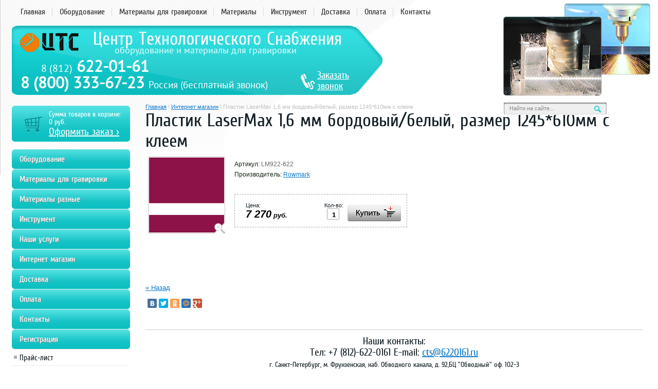

--- FILE ---
content_type: text/html; charset=utf-8
request_url: https://6220161.ru/internet-magazin/product/28341904
body_size: 7021
content:
      <!doctype html> 
<!--[if lt IE 7 ]> <html lang="ru" class="ie6 ltie9 ltie8 ltie7"> <![endif]-->
<!--[if IE 7 ]>    <html lang="ru" class="ie7 ltie9 ltie8"> <![endif]-->
<!--[if IE 8 ]>    <html lang="ru" class="ie8 ltie9"> <![endif]-->
<!--[if IE 9 ]>    <html lang="ru" class="ie9"> <![endif]-->
<!--[if (gt IE 9)|!(IE)]><!--> <html lang="ru" class="no-js"> <!--<![endif]-->
<head>
<meta charset="utf-8">
<meta name='wmail-verification' content='13e7aeec2fc5f969' />
<meta name="robots" content="all"/>
<meta name="description" content="Плаcтик LaserMax 1,6 мм бордовый/белый, размер 1245*610мм с клеем Интернет магазин - ООО ЦТС" />
<meta name="keywords" content="Плаcтик LaserMax 1,6 мм бордовый/белый, размер 1245*610мм с клеем интернет магазин" />
<meta name="SKYPE_TOOLBAR" content="SKYPE_TOOLBAR_PARSER_COMPATIBLE" />
<meta name='yandex-verification' content='4fba7cda404e8f5d' />
<meta name='yandex-verification' content='49697a8499b4e356' />
<title>Плаcтик LaserMax 1,6 мм бордовый/белый, размер 1245*610мм с клеем Интернет магазин - ООО ЦТС</title>
<link rel="stylesheet" type="text/css" href="/t/v248/images/styles.css"  />
<!--[if lt IE 10]>
<link href="/t/v248/images/style_ie_7_8_9.css" rel="stylesheet" type="text/css">
<![endif]-->
<script type="text/javascript" src="/t/v248/images/jquery-1.7.2.min.js"></script>
<script type="text/javascript" src="/t/v248/images/modernizr_2_6_1.js"></script>
<script type="text/javascript" src="/t/v248/images/jquery.js"></script>
<script type="text/javascript" src="/t/v248/images/myscript.js"></script>

<link rel="stylesheet" type="text/css" href="/t/v248/images/styles_shop.css"  />

<meta name="yandex-verification" content="623f6e8196ce9159" />
<meta name="google-site-verification" content="X3hq3YiKIR0-dyl9Zpjez2PmGMIk2VLQgEIUa2o5KxA" />
<meta name="yandex-verification" content="623f6e8196ce9159" />
<meta name="cmsmagazine" content="86368d8963b4f0f96b434aafa426cd49" />
<link rel='stylesheet' type='text/css' href='/shared/highslide-4.1.13/highslide.min.css'/>
<script type='text/javascript' src='/shared/highslide-4.1.13/highslide.packed.js'></script>
<script type='text/javascript'>
hs.graphicsDir = '/shared/highslide-4.1.13/graphics/';
hs.outlineType = null;
hs.showCredits = false;
hs.lang={cssDirection:'ltr',loadingText:'Загрузка...',loadingTitle:'Кликните чтобы отменить',focusTitle:'Нажмите чтобы перенести вперёд',fullExpandTitle:'Увеличить',fullExpandText:'Полноэкранный',previousText:'Предыдущий',previousTitle:'Назад (стрелка влево)',nextText:'Далее',nextTitle:'Далее (стрелка вправо)',moveTitle:'Передвинуть',moveText:'Передвинуть',closeText:'Закрыть',closeTitle:'Закрыть (Esc)',resizeTitle:'Восстановить размер',playText:'Слайд-шоу',playTitle:'Слайд-шоу (пробел)',pauseText:'Пауза',pauseTitle:'Приостановить слайд-шоу (пробел)',number:'Изображение %1/%2',restoreTitle:'Нажмите чтобы посмотреть картинку, используйте мышь для перетаскивания. Используйте клавиши вперёд и назад'};</script>

            <!-- 46b9544ffa2e5e73c3c971fe2ede35a5 -->
            <script src='/shared/s3/js/lang/ru.js'></script>
            <script src='/shared/s3/js/common.min.js'></script>
        <link rel='stylesheet' type='text/css' href='/shared/s3/css/calendar.css' /><link rel="icon" href="/favicon.ico" type="image/x-icon">

<script type="text/javascript" src="/t/v248/images/no_cookies.js"></script>
<script type="text/javascript" src="/shared/s3/js/shop_pack_3.js"></script>
<script type="text/javascript" src="/t/v248/images/jquery-1.6.1.min.js"></script>
<script type="text/javascript" src="/t/v248/images/shop_easing.js"></script>


<style type="text/css">.highslide img{  border:0px none !important; display:block }</style> 


<script type="text/javascript">    
    hs.captionId = 'the-caption';
    hs.outlineType = 'rounded-white';
    window.onload ( function() {
    hs.preloadImages(5);
    })
</script>


<script src="http://vk.com/js/api/openapi.js" type="text/javascript"></script>
<script type="text/javascript" src="//vk.com/js/api/openapi.js?101"></script>
<script type="text/javascript" src="http://oldseo.megagroup.ru/t/images/jq/jquery.js"></script>
<script type="text/javascript" src="http://oldseo.megagroup.ru/t/images/jq/javascript.js"></script>
<script src="//yandex.st/share/cnt.share.js"></script>
<link rel="icon" href="https://6220161.ru/favicon.ico" type="image/x-icon">
<link rel="shortcut icon" href="https://6220161.ru/favicon.ico" type="image/x-icon"> 
<script type="text/javascript" src="/t/v248/images/jquery_scroll.js"></script>  

</head>
<body>
  
  <style type="text/css">
header {
    height: 180px;
    position: relative;
}
.logo-text {
    color: #FFFEFE;
    font: 35px 'CuprumRegular',Helvetica,sans-serif;
    left: 158px;
    position: absolute;
    top: 6px;
}
.logo-text div {
    color: #E9FDFD;
    font: 18px 'PTSansRegular',Helvetica,sans-serif;
    left: 42px;
    position: absolute;
    top: 32px;
}


.address-top {
    color: #FFFFFF;
    font: 12px Arial,Helvetica,sans-serif;
    height: 18px;
    left: 15px;
    overflow: hidden;
    position: absolute;
    top: 1310px;
    width: 470px;
}


.phone-top-box {
    color: #FFFFFF;
    font: bold 31px 'PTSansRegular',Tahoma,Geneva,sans-serif !important;
    position: absolute;
    top: 63px;
    left: 57px;
}

.tblock {
    background: url("/thumb/2/3LplofZi5qjhU9k0lRCG_g/r/d/top__img2.png") no-repeat scroll 0 0 rgba(0, 0, 0, 0)!important;
    height: 140px;
    left: 23px;
    position: absolute;
    top: 50px;
    width: 726px;
}

.phone-russia {
    color: #FFFFFF;
    font: bold 31px 'PTSansRegular',Tahoma,Geneva,sans-serif;
    left: 40px;
    position: absolute;
    top: 145px;
    z-index: 10;
    width: 505px;
}
.phone-russia span {font-size: 19px; font-weight: normal;}
.search {
    position: absolute;
    right: 100px;
    top: 200px;
}

.order-phone {
    background: url("/t/v248/images/phone.png") no-repeat scroll 2px 11px rgba(0, 0, 0, 0);
    left: 560px;
    min-height: 32px;
    padding: 4px 0 0 34px;
    position: absolute;
    top: 82px;
    width: 78px;
}
.order-phone a {font: 19px 'CuprumRegular',Tahoma,Geneva,sans-serif;}


.site-wrap {
    background: url(/t/v248/images/top_img.png) no-repeat scroll right top / auto 187px rgba(0, 0, 0, 0);
}
  </style>  
<div class="site-wrap">
    <header>
        <div class="search">
            <form action="/search" id="search-form">
                <input type="text" name="search" id="search-text" onBlur="this.value=this.value==''?'Найти на сайте...':this.value" onFocus="this.value=this.value=='Найти на сайте...'?'':this.value;" value="Найти на сайте..." />
                <input type="submit" id="search-button"  value="" />
            <re-captcha data-captcha="recaptcha"
     data-name="captcha"
     data-sitekey="6LcYvrMcAAAAAKyGWWuW4bP1De41Cn7t3mIjHyNN"
     data-lang="ru"
     data-rsize="invisible"
     data-type="image"
     data-theme="light"></re-captcha></form> 
        </div>
                <nav class="menu-top-box">
              <ul class="menu-top">
                                    <li><a href="/" >Главная</a></li>
                                    <li><a href="/oborudovanie" >Оборудование</a></li>
                                    <li><a href="/materialy" >Материалы для гравировки</a></li>
                                    <li><a href="/materialy-raznyye" >Материалы</a></li>
                                    <li><a href="/instrument" >Инструмент</a></li>
                                    <li><a href="/dostavka" >Доставка</a></li>
                                    <li><a href="/oplata" >Оплата</a></li>
                                    <li><a href="/address" >Контакты</a></li>
                                </ul>
        </nav>
        <div class="phone-russia">8 (800) 333-67-23 <span>Россия (бесплатный звонок)</span></div>
        <div class="tblock">
            <div class="site-logo"><a href="http://6220161.ru"><img style="height: 38px" src="/t/v248/images/logo.png" alt="" /></a></div>
            <div class="logo-text">Центр Технологического Снабжения<div>оборудование и материалы для гравировки</div></div>
            <div class="address-top"><p>г. Санкт-Петербург, м. Фрунзенская, наб. Обводного канала, д. 92, оф. 102-3</p></div>            <div class="phone-top-box"><div><span>8 (812)</span> 622-01-61</div></div>            <div class="order-phone"><a href="/order">Заказать звонок</a></div>
        </div>
    </header>
    <div class="site-content-wrap">
          <div class="site-content">
              <div class="site-content-middle">
                  <div class="site-path">
<a href="/">Главная</a>
 \ 
<a href="/internet-magazin">Интернет магазин</a>
 \ Плаcтик LaserMax 1,6 мм бордовый/белый, размер 1245*610мм с клеем
  
    
</div>                  <h1>Плаcтик LaserMax 1,6 мм бордовый/белый, размер 1245*610мм с клеем</h1>
        
                  <div class="content-box"><script type="text/javascript" language="javascript" charset="utf-8">
// <![CDATA[
    var S3Shop = {
        customFields: {},
        customFieldNames: null    };
// ]]>
</script>
<script type="text/javascript" language="javascript" charset="utf-8">/* <![CDATA[ */
/* ]]> */
</script><div id="tovar_card2">
  <div class="wrap">     <a class="highslide" href="/d/622_6.png" onClick="return hs.expand(this)"> <img src="/t/v248/images/fr_2.gif" width="150" height="150" scrolls="/thumb/2/XAr6UfzZn9WFCjBXQQs0OQ/150r150/d/622_6.png" style="background:url(/thumb/2/XAr6UfzZn9WFCjBXQQs0OQ/150r150/d/622_6.png) 50% 50% no-repeat scroll;" alt="Плаcтик LaserMax 1,6 мм бордовый/белый, размер 1245*610мм..."/> </a> </div>
  <div style="display:block; height:65px">
    <ul id="p_list">
      <li>Артикул: <span>LM922-622</span></li>
      <li>Производитель: <a href="/internet-magazin/vendor/1431621">Rowmark</a> &nbsp;</li>
    </ul>
  </div>
  <div>
    <div class="form_wrap">
      <form  onsubmit="return addProductForm(1701021,28341904,7270.00,this,false);">
        <ul class="bform">
          <li class="buy">
            <input type="submit" value="" />
          </li>
          <li>Кол-во:<br />
            <input class="number" type="text" onClick="this.select()" size="" value="1" name="product_amount">
          </li>
          <li class="price">Цена:<br />
            <span><b>7 270</b> руб.</span>
          </li>
        </ul>
      <re-captcha data-captcha="recaptcha"
     data-name="captcha"
     data-sitekey="6LcYvrMcAAAAAKyGWWuW4bP1De41Cn7t3mIjHyNN"
     data-lang="ru"
     data-rsize="invisible"
     data-type="image"
     data-theme="light"></re-captcha></form>
    </div>
  </div>
</div>
<div id="tovar_detail2">
      <p class="descript"></p>
  <div class="full"></div><br />
    <p><a href="javascript:history.go(-1)">&laquo; Назад</a></p>
</div>
<div class="yashare-auto-init" data-yashareLink="" data-yashareTitle="" data-yashareDescription="" data-yashareImage="" data-yashareQuickServices="yaru,vkontakte,facebook,twitter,odnoklassniki,moimir,gplus" data-yashareTheme="counter" data-yashareType="small"></div>
<div class="block_fold"><p>&nbsp;</p>
<hr />
<div class="z2 center">Наши контакты:
<div class="kont-bottom">Тел: +7 (812)-622-0161 E-mail: <a href="mailto:cts@6220161.ru">cts@6220161.ru</a><br /><span>г. Санкт-Петербург, м. Фрунзенская, наб. Обводного канала, д. 92,БЦ "Обводный" оф. 102-3</span><br /> <a href="/dostavka">Доставка</a> <a href="/usloviya-oplaty">Условия оплаты</a></div>
</div>
<p>&nbsp;</p></div></div> 
              
                                </div>
          </div>
      
          <aside class="left-sidebar">
              <div class="cart">
                    <p class="sum" id="mags">Сумма товаров в корзине: <br>
                    <span id="cart_total">0 </span>руб.</p>
                    <p class="order"><a href="/internet-magazin/cart">Оформить заказ ></a></p>
                    <div class="added-to-cart" id="shop-added">Добавлено в корзину</div>
              </div>
                                                <ul class="shop-folders">
                                                                <li class="level-1 "><a href="/oborudovanie1" >Оборудование</a></li>
                                                                                    <li class="level-1 "><a href="http://6220161.ru/materialy" >Материалы для гравировки</a></li>
                                                                                    <li class="level-1 "><a href="http://6220161.ru/materialy-raznyye" >Материалы разные</a></li>
                                                                                    <li class="level-1 "><a href="/instrument1" >Инструмент</a></li>
                                                                                    <li class="level-1 "><a href="/nashi-uslugi-1" >Наши услуги</a></li>
                                                                                    <li class="level-1 "><a href="http://6220161.ru/internet-magazin" >Интернет магазин</a></li>
                                                                                    <li class="level-1 "><a href="/dostavka-1" >Доставка</a></li>
                                                                                    <li class="level-1 "><a href="/oplata-1" >Оплата</a></li>
                                                                                    <li class="level-1 "><a href="http://6220161.ru/address" >Контакты</a></li>
                                                                                    <li class="level-1 "><a href="/registraciya" >Регистрация</a></li>
                                                        </ul>
                              
                                              
                <ul class="menu-left">
                                                                <li class="level1"><a  href="/price" >Прайс-лист</a>
                                                                                                </li>
                                                                                <li class="level1"><a  href="/gallery" >Фотогалерея</a>
                                                                                                </li>
                                                                                <li class="level1"><a  href="/videoroliki" >Видеоролики</a>
                                                                                                </li>
                                                                                <li class="level1"><a  href="/fayly" >Файлы</a>
                                                                                                </li>
                                                                                <li class="level1"><a  href="/otzyvy" >Отзывы наших клиентов</a>
                                                                </li></ul>
                                              
        
                            
              <div class="informer"><!-- VK Widget -->

<div id="vk_groups"></div>

<script type="text/javascript">

VK.Widgets.Group("vk_groups", {mode: 0, width: "220", height: "400", color1: 'FFFFFF', color2: '2B587A', color3: '5B7FA6'}, 58015188);

</script></div>
          </aside>
    </div>
    <div class="clear-footer"></div>
</div>
<div class="scrollTop"><img src="/t/v248/images/verh.png" alt=""/><script src="/t/v248/images/scrolltop.js"></script></div>
<footer>
        <nav class="menu-bottom-box">
        <ul class="menu-bottom">
                        <li><a href="/" >Главная</a></li>
                        <li><a href="/oborudovanie" >Оборудование</a></li>
                        <li><a href="/materialy" >Материалы для гравировки</a></li>
                        <li><a href="/materialy-raznyye" >Материалы</a></li>
                        <li><a href="/instrument" >Инструмент</a></li>
                        <li><a href="/dostavka" >Доставка</a></li>
                        <li><a href="/oplata" >Оплата</a></li>
                        <li><a href="/address" >Контакты</a></li>
                    </ul> 
    </nav> 
        <div class="site-name-bottom">  &copy; 2013 - 2025 ООО "ЦТС"</div>
    <div class="address-bottom"><p>Адрес: г. Санкт-Петербург, м. Фрунзенская, наб. Обводного канала, д. 92, БЦ "Обводный" оф. 102-3<br />E-mail: <a href="mailto:cts@6220161.ru">cts@6220161.ru</a></p></div>    <div class="site-counters"><div style="display: none;"> $(function() {
 $('.ram form').submit( function() {
  yaCounter26376783.reachGoal( 'ZAKAZ' );
 } );
} );
</div>
<!-- Yandex.Metrika informer -->
<a href="https://metrika.yandex.ru/stat/?id=26376783&from=informer"
target="_blank" rel="nofollow"><img src="//bs.yandex.ru/informer/26376783/3_1_FFFFFFFF_EFEFEFFF_0_pageviews" style="width:88px; height:31px; border:0;" alt="Яндекс.Метрика" title="Яндекс.Метрика: данные за сегодня (просмотры, визиты и уникальные посетители)" onclick="try{Ya.Metrika.informer({i:this,id:26376783,lang:'ru'});return false}catch(e){}"/></a>
<!-- /Yandex.Metrika informer -->

<!-- Yandex.Metrika counter -->
<script type="text/javascript">
(function (d, w, c) {
(w[c] = w[c] || []).push(function() {
try {
w.yaCounter26376783 = new Ya.Metrika({id:26376783,
webvisor:true,
clickmap:true,
trackLinks:true,
accurateTrackBounce:true});
} catch(e) { }
});
var n = d.getElementsByTagName("script")[0],
s = d.createElement("script"),
f = function () { n.parentNode.insertBefore(s, n); };
s.type = "text/javascript";
s.async = true;
s.src = (d.location.protocol == "https:" ? "https:" : "http:") + "//mc.yandex.ru/metrika/watch.js";
if (w.opera == "[object Opera]") {
d.addEventListener("DOMContentLoaded", f, false);
} else { f(); }
})(document, window, "yandex_metrika_callbacks"); </script> <noscript><div><img src="//mc.yandex.ru/watch/26376783" style="position:absolute; left:-9999px;" alt="" /></div></noscript>
<!-- /Yandex.Metrika counter -->



<!-- Yandex.Metrika counter -->
<script type="text/javascript">
(function (d, w, c) {
    (w[c] = w[c] || []).push(function() {
        try {
            w.yaCounter23590003 = new Ya.Metrika({id:23590003,
                    webvisor:true,
                    clickmap:true,
                    trackLinks:true,
                    ut:"noindex"});
        } catch(e) { }
    });

    var n = d.getElementsByTagName("script")[0],
        s = d.createElement("script"),
        f = function () { n.parentNode.insertBefore(s, n); };
    s.type = "text/javascript";
    s.async = true;
    s.src = (d.location.protocol == "https:" ? "https:" : "http:") + "//mc.yandex.ru/metrika/watch.js";

    if (w.opera == "[object Opera]") {
        d.addEventListener("DOMContentLoaded", f, false);
    } else { f(); }
})(document, window, "yandex_metrika_callbacks");
</script>
<noscript><div><img src="//mc.yandex.ru/watch/23590003?ut=noindex" style="position:absolute; left:-9999px;" alt="" /></div></noscript>
<!-- /Yandex.Metrika counter -->
<div style="display: none;">
<script type="text/javascript" src="//cp.onicon.ru/loader/6639db4db887ee8b038b457c.js"></script>
<!--__INFO2025-12-14 01:13:57INFO__-->
</div>
    <div class="site-copyright"><span style='font-size:14px;' class='copyright'>new <!--noindex-->6220161.ru — <span style="text-decoration:underline; cursor: pointer;" onclick="javascript:window.open('https://megagr'+'oup.ru/base_shop?utm_referrer='+location.hostname)" class="copyright">создание интернет-магазина</span>, веб-студия Мегагрупп<!--/noindex--></span></div>
</footer>
<!--m.k.-->

<!-- assets.bottom -->
<!-- </noscript></script></style> -->
<script src="/my/s3/js/site.min.js?1765522578" ></script>
<script src="/my/s3/js/site/defender.min.js?1765522578" ></script>
<script >/*<![CDATA[*/
var megacounter_key="1b50452c47c0c94fe70ab9c000560627";
(function(d){
    var s = d.createElement("script");
    s.src = "//counter.megagroup.ru/loader.js?"+new Date().getTime();
    s.async = true;
    d.getElementsByTagName("head")[0].appendChild(s);
})(document);
/*]]>*/</script>
<script >/*<![CDATA[*/
$ite.start({"sid":575332,"vid":576954,"aid":629477,"stid":4,"cp":21,"active":true,"domain":"6220161.ru","lang":"ru","trusted":false,"debug":false,"captcha":3,"onetap":[{"provider":"vkontakte","provider_id":"51959216","code_verifier":"0ROM1k22jWIhMNNYjQDTINYWN2gZwT3Y1JMZkmZjkZy"}]});
/*]]>*/</script>
<!-- /assets.bottom -->
</body>
</html>

--- FILE ---
content_type: text/css
request_url: https://6220161.ru/t/v248/images/styles.css
body_size: 6814
content:
@charset "utf-8";
/* CSS Document */
@font-face {
    font-family: 'CuprumRegular';
    src: url('cuprum-webfont.eot');
    src: local('☺'), url('cuprum-webfont.woff') format('woff'), url('cuprum-webfont.ttf') format('truetype'), url('cuprum-webfont.svg#CuprumRegular') format('svg');
    font-weight: normal;
    font-style: normal;
}
@font-face {
    font-family: 'PTSansRegular';
    src: url('pt_sans-web-regular-webfont.eot');
    src: local('☺'), url('pt_sans-web-regular-webfont.woff') format('woff'), url('pt_sans-web-regular-webfont.ttf') format('truetype'), url('pt_sans-web-regular-webfont.svg#PTSansRegular') format('svg');
    font-weight: normal;
    font-style: normal;
}

html, body {
  margin:0;
  padding:0;
  position:relative;
  height:100%;
  min-width:980px;
  font:normal 13px Arial, Helvetica, sans-serif;
  color:#142026;
  background:url(right_bg.png) no-repeat 0 0 #ffffff;
}
a {color:#0d78cb; outline-style:none;text-decoration:underline;}
  a:hover {color:#0d78cb; text-decoration:none; cursor:pointer;}
    a img {border-color:#0d78cb}
    
h1, .z1 {
  font:normal 36px 'CuprumRegular', Arial, Helvetica, sans-serif;
  color:#142026;
  margin:0;
  padding:0;
}

h2,h3,h4,h5,h6, .z2, .z3 { margin:10px 0; padding:0; color:#142026; font-family: 'CuprumRegular', Arial, Helvetica, sans-serif; font-weight:normal;}
h2, .z2 { font-size:20px}
h3, .z3 { font-size:18px}
h4 { font-size:13px}
h5,h6 { font-size:10px}

.thumb              {color:#000}

/* tables */

table.table0 { border-collapse:collapse;}
  table.table0 td { padding:5px; border: none}

table.table1 { border-collapse:collapse;}

    table.table1 td { padding:5px; border: 1px solid #999;}
    table.table1 td p { margin:0px; padding:0px;}

table.table2 { border-collapse:collapse;}

    table.table2 td { padding:5px; border: 1px solid #029394;}
      table.table2 th { padding:8px 5px; border: 1px solid #03abad; background-color:#0fc0c2; color:#fff; text-align:left;}

/* GALLERY */

table.gallery {border-spacing:10px; border-collapse:separate;}
  table.gallery td {background:none; text-align:center; padding:15px;}
    table.gallery td img {}

hr {height:1px; font-size:0; line-height:0; background:#cccccc; border:none}
.YMaps { color:#000; } 
/*======================= main =======================*/
.site-wrap {
  height:auto !important;
  height:100%;
  min-height:100%;
  width:100%;
  margin:0 0 -150px;
  background:url(top_img.png) no-repeat top right;
}
.clear-footer {
  clear:both;
  height:150px;
}
.clear {clear:both; font-size:0; line-height:0;}
/*======================= header ======================*/
header {
  height:277px;
  position:relative;
}
.site-logo{
  position:absolute;
  left:16px;
  top:14px;
}
.site-logo img{
  border:none;
}
.logo-text{
  position:absolute;
  top:64px;
  left:15px;
  font: normal 35px 'CuprumRegular', Helvetica, sans-serif;
  color:#fffefe;
}
.logo-text div{
  font:normal 15px Arial, Helvetica, sans-serif;
  color:#e9fdfd;
}
.address-top{
  position:absolute;
  top:131px;
  left:15px;
  width:470px;
  height:18px;
  overflow:hidden;
  font:normal 12px Arial, Helvetica, sans-serif;
  color:#ffffff;
}
.address-top p{
  margin:0;
}
.address-top a{
  color:#ffffff;
}
/*====  phone ====*/
.order-phone{
}
.phone-top-box{
  position:absolute;
  left:16px;
  top:152px;
  width:230px;
  height:38px;
  overflow:hidden;
  font:normal bold 31px Arial, Helvetica, sans-serif;
  color:#fff;
}
.phone-top-box p{
  margin:0;
}
.phone-top-box span {font-size: 20px; font-weight: normal;}


/*====  search  ====*/
.search{
  position:absolute;
  top:15px;
  right:36px;z-index:7;
}
form#search-form {
  width:200px;
  height:24px;
  margin:0;
  padding:0;
  background:url(search.gif) no-repeat 0 0;
}
#search-text{
  float:left;
  width:148px;
  padding:5px 0 5px 0;
  margin:0 11px;
  border:none;
  font:normal 11px Arial, Helvetica, sans-serif;
  color:#888888;
  background:transparent;
  outline:none;
}
#search-button {
  float:left;
  width:30px;
  height:24px;
  padding:0;
  margin:0;
  border:none;
  cursor:pointer;
  background:transparent;
}
#search-button:hover {
  cursor:pointer;
}
/*===  top menu  ===*/
.menu-top-box{float:left; margin:14px 0 0 27px;}
.menu-top {margin:0; height:18px; padding:0; list-style:none; font:normal 16px 'CuprumRegular', Tahoma, Geneva, sans-serif;}
.menu-top li{float:left; padding:0;  margin:0 0 0 -1px; border-left:solid 1px #dcdada;}
.menu-top li:first-child{ border:none;}
.menu-top li a{cursor:pointer; padding:0 13px; color:#323231; text-decoration:none; border-left:solid 1px transparent; border-right:solid 1px transparent;  position:relative; z-index:1;} 
.menu-top li a:hover{text-decoration:none; color:#13bcbe; border-color:#02c5c7;}

.tblock{
  position:absolute;
  top:82px;
  left:23px;
  width:526px;
  height:195px;
  background:url(tblock_bg.png) no-repeat 0 0;
}
.order-phone{
  position:absolute;
  top:152px;
  left:258px;
  min-height:32px;
  padding:4px 0 0 34px;
  background:url(phone.png) no-repeat 0 0;
}
.order-phone a{
  font:normal 26px 'CuprumRegular', Tahoma, Geneva, sans-serif;
  color:#ffffff;
}
/*===================== content ====================*/
.site-content-wrap { width: 100%; position: relative;}
.site-content-wrap:after {display:block; clear:both; content:"."; visibility:hidden; line-height:0;}

.site-content {width: 100%; float: left;}
.site-content-middle {padding:22px 30px 100px; min-height: 0; margin:0 0 0 253px;}

/*===================== left column ================*/
aside.left-sidebar { width: 230px; padding:26px 0 100px 23px; float: left; margin-left: -100%; position: relative;}
/*==== cart ====*/
.cart {
  height:61px; 
  width:158px;
  padding:9px 0 15px 72px;
  background:url(cart.png) no-repeat; 
}
.sum {
  margin:0;
  font: normal 14px 'CuprumRegular', Arial, Helvetica, sans-serif; 
  color:#ffffff; 
}
.sum span{
  font-size:14px;
}
.order {
  margin:0;
  padding:0;
}
.order a { 
  text-decoration:underline;
  font: normal 20px 'CuprumRegular', Arial, Helvetica, sans-serif; 
  color:#ffffff;
}
.order a:hover { 
  text-decoration:none; 
  color:#ffffff;
}
/*====  left menu  ====*/
.menu-left {margin:0 0 30px; padding:0; list-style:none;}
.menu-left li.level1 {margin:-1px 0 0; padding:0;}
.menu-left li.level1>a {display:block; padding:8px 15px; text-decoration:none;  font: normal 15px 'CuprumRegular', Tahoma, Geneva, sans-serif; color:#142026; background:url(lmarker.gif) no-repeat 4px 12px; border-bottom:solid 1px #f0eded; border-top:solid 1px #f0eded;}
.menu-left li.level1:first-child a{ border:none;}
.menu-left li.level1>a:hover {text-decoration:none; color:#0dbec0; background-image:url(lmarker_hov.gif);}

.menu-left ul { margin:0; padding:8px 0; list-style:none;}
.menu-left .level2>a+ul {}    /*Del*/

.menu-left li {margin:0 0 0 24px; padding:0;}
.menu-left li.level2 a {padding:1px 10px 1px 0; font: normal 14px 'CuprumRegular', Tahoma, Geneva, sans-serif; color:#142026; text-decoration:none;}    
.menu-left li.level2 a:hover {text-decoration:none; color:#0cbdbf; }    

.menu-left li.level3 {margin:0; padding:0;}
.menu-left li.level3 a {display:block; margin:0 0 0 25px; text-decoration:none; cursor:pointer; font: normal 14px 'CuprumRegular', Tahoma, Geneva, sans-serif; color:#142026;}
.menu-left li.level3 a:hover {text-decoration:none; color:#0cbdbf; }

/*==== shop-folders ====*/
.folders-title{
  width:202px;
  height:22px;
  padding:9px 14px;
  margin-bottom:6px;
  font: normal 20px 'CuprumRegular', Tahoma, Geneva, sans-serif; 
  color:#ffffff;
  background:url(folders-title.jpg) no-repeat 0 0;
}
.shop-folders {padding:0; margin:0 0 1px; list-style:none; text-transform:none;}
.shop-folders li.level-1 { margin:0; display:block; border-bottom:solid 1px #f0eded; background:url(folders-title.jpg) no-repeat 0 0; background-size:100% 100%;}
.shop-folders li.level-1.act { margin:0; display:block; border-bottom:solid 1px #f0eded; background: url("folders-title2.jpg") no-repeat 100% 100% rgba(0, 0, 0, 0); background-size:100% 100%;}
.shop-folders li.level-1 a { padding:10px 10px 10px 15px; display:block; font:normal 16px 'CuprumRegular', Arial, Helvetica, sans-serif; color:#fff; text-decoration:none; outline:none;text-shadow: 1px 1px 0 #919191;}
.shop-folders li.level-1 a:hover {color:#FFF176; text-decoration:none;}

.shop-folders li.level-2 {display:block; padding:0; margin:0; background: none;}
.shop-folders li.level-2 a {display:block; text-decoration:none; outline:none; font:normal 14px 'CuprumRegular', Arial, Helvetica, sans-serif; color:#142026; 
    background: #EDEDED;
    border-radius: 3px;
    margin: 2px 0;
    padding: 5px 0 5px 10px;}
.shop-folders li.level-2.acti a {display:block; text-decoration:none; outline:none; font:normal 14px 'CuprumRegular', Arial, Helvetica, sans-serif;       
    color:#142026; 
    background:#D0D0D0; 
    border-radius: 3px;
    margin: 2px 0;
    padding: 5px 0 5px 10px;}
.shop-folders li.level-2 a:hover {color:#0cbdbf; text-decoration:none;}

.shop-folders li.level-3 {display:block; padding:0 0 0 10px; margin:0; background: none;}
.shop-folders li.level-3 a {display:block; text-decoration:none; outline:none; font:normal 14px 'CuprumRegular', Arial, Helvetica, sans-serif; color:#142026;
    color:#142026; 
    margin: 2px 0;
    padding: 5px 0 5px 10px;}
.shop-folders li.level-3.acti a {display:block; text-decoration:none; outline:none; font:normal 14px 'CuprumRegular', Arial, Helvetica, sans-serif;       
    color:#0D78CB; 
    margin: 2px 0;
    padding: 5px 0 5px 10px;}
.shop-folders li.level-3 a:hover {color:#0cbdbf; text-decoration:none;}

/*=====  block  =====*/
.block-box{
  padding:14px 16px 60px;
  margin:0 0 17px;
  background:#0ec0c2 url(block_bg.jpg) no-repeat 0 0;
  -moz-border-radius: 5px; -webkit-border-radius: 5px; -khtml-border-radius: 5px; border-radius: 5px; position:relative;
}
.block-title{
  padding-bottom:20px;
  font:normal 20px 'CuprumRegular', Arial, Helvetica, sans-serif;
  color:#015e5f;
}
.block-text{
  font:normal 13px Arial, Helvetica, sans-serif;
  color:#015e5f;
}
.block-text a{
  color:#015e5f;
}
.block-text a:hover{
  color:#015e5f;
}
/*=====  news  =====*/
.news-box{
  margin:35px 0 15px;
  padding-top:18px;
  border-top:solid 1px #e3e4e4;
}
.news-box-in{
  width:690px;
}
.news-box-in:after {display:block; clear:both; content:"."; visibility:hidden; line-height:0;}
.news-name{
  padding:0 0 25px;
  font:normal 20px 'CuprumRegular', Arial, Helvetica, sans-serif;
  color:#142026;
}
.news-wrap{
  float:left;
  width:200px;
  margin:0 30px 0 0;
}
.news-date{
  display:block;
  padding-bottom:12px;
  font:normal 11px "Trebuchet MS", Arial, Helvetica, sans-serif;
  color:#142026;
}
.news-title{padding-bottom:10px; margin:0;}
  .news-title a{font:normal 13px/15px "Trebuchet MS", Arial, Helvetica, sans-serif; color:#0d78cb; text-decoration:underline;}
    .news-title a:hover{text-decoration:none;}
      
.news-note{ padding-bottom:10px; font:normal 13px/15px "Trebuchet MS", Arial, Helvetica, sans-serif; color:#142026;}
  .news-note p{ margin:0;}  
.all-news{ width:690px; text-align:right;}
/*==== informers ====*/    
.informer{text-align:center;}
  
/*=========================content ======================*/
.site-path{
  font: normal 11px Arial, Helvetica, sans-serif;
  color:#bebebe;
}
.site-path a{
  color:#0d78cb;
}
.content-box{
  padding:6px 0 0;
  overflow:hidden;
}
/*==================== footer ============================*/
footer{
  height:150px;
  width:100%;
  margin:0 auto;
  font:normal 10px Arial, Helvetica, sans-serif;
  color:#fff;
  position:relative;
  background:url(footer_in.png) repeat-x top;
}
/*===  bottom menu  ===*/
.menu-bottom-box{float:right; margin:16px 0 0;}
.menu-bottom {margin:0; height:25px; padding:0 26px; list-style:none; font:normal 14px 'CuprumRegular', Tahoma, Geneva, sans-serif;}
.menu-bottom li{float:left; padding:0 11px; margin:0; /*margin:0 0 0 -1px;*/ background:url(bmenu_separator.gif) no-repeat left center;}
.menu-bottom li:first-child{background:none;}
.menu-bottom li a{cursor:pointer; color:#ffffff; text-decoration:none; /*position:relative; z-index:1;*/}
.menu-bottom li a:hover{text-decoration:none; color:#25cbcd;}

.site-name-bottom{
  position:absolute;
  top:76px;
  left:38px;
  width:250px;
  font:normal 14px Arial, Helvetica, sans-serif;
  color:#d8d7d7;
}
.address-bottom{
  position:absolute;
  top:77px;
  left:295px;
  width:230px;
  height:65px;
  overflow:hidden;
  font:normal 11px 'CuprumRegular',Arial,Helvetica,sans-serif;
  color:#d8d7d7;
}
.address-bottom p{
  margin:0;
}
.address-bottom a{
  color:#3999e4;
}
.site-counters{
  position:absolute;
  top:108px;
  right:37px;
  width:350px;
  height:40px;
  overflow:hidden;
  text-align:right;
}
.site-copyright{
  position:absolute;
  top:80px;
  right:38px;
  width:350px;
  font: normal 11px Arial, Helvetica, sans-serif;
  color:#d8d7d7;
  text-align:right;
}
.site-copyright a{color:#3999e4; text-decoration:underline;}
.site-copyright a:hover{text-decoration:none;}
/*m.k.*/

/*-------------*/

a.my_priceeee {
    background: #20C8CA;
    border-radius: 4px 4px 4px 4px;
    box-shadow: 0 16px 15px -13px #60EFF1 inset;
    color: #FFFFFF;
    display: block;
    float: left;

    margin-right: 10px;
    padding: 5px 18px;
    text-decoration: underline;
}

div.div_price {padding:0;}
div.div_price a  {
    background: #20C8CA;
    border-radius: 4px 4px 4px 4px;
    box-shadow: 0 16px 15px -13px #60EFF1 inset;
    color: #FFFFFF;
    display: inline;
   
    font: 20px 'CuprumRegular',Arial,Helvetica,sans-serif;
    margin-right: 10px;
    padding: 5px 18px;
    text-decoration: none;
}
div.div_price a:hover {text-decoration:underline; background: #0CB4B6;}

div.my {text-align:center;}

div.my .ul_inn {display: inline-block;
    list-style: none outside none;
    margin: 0 6px 0 0;
    padding: 0;
    text-align: left;
    width: 460px;
}

div.my .ul_inn li {
    background: #F0F0F0;
    border: 1px solid #DEDEDE;
    border-radius: 4px 4px 4px 4px;
    margin-bottom: 6px;
    min-height: 79px;
    padding: 6px 10px 6px 6px;
}

div.my_div   {
    background: #f0f0f0;
    border: solid 1px #e5e5e5; border-radius: 5px; -moz-border-radius: 5px; -webkit-border-radius: 5px; -khtml-border-radius: 5px;
    width: 700px;
    text-align: center;
   } 

div.my_div1   {
    background: #f0f0f0;
    border: solid 1px #e5e5e5; border-radius: 5px; -moz-border-radius: 5px; -webkit-border-radius: 5px; -khtml-border-radius: 5px;   
   } 

img.my_img  {
  border: solid 1px #e5e5e5; border-radius: 5px; -moz-border-radius: 5px; -webkit-border-radius: 5px; -khtml-border-radius: 5px;
   }

img.my_img1  {
  margin: 10px; float: right;
   }

/*a.z.*/
.center {text-align: center;}
.b {font-weight: bold;}
.
.kont-bottom {
    font-family: 'CuprumRegular',Arial,Helvetica,sans-serif;
    font-size: 17px;
    margin: 10px auto;
    text-align: center;
}
.kont-bottom span {font-size: 14px;}
.img_r, .img_l { border-radius: 8px; border: 1px solid #b3b0b0!important;}
.img_r {float: right;margin: 0 0 0 16px;}
.img_l {float: left;margin: 0 16px 0 0; }
/*свойства таблицы с классом table4*/
.table4, .table3 {
    margin: 0 auto;
    width: 100%;
    border-collapse: collapse;
}
/*ячейка таблицы*/
.table4 td, .table3 td {
    padding: 5px 10px;
    border: 1px solid #333;
}
/*свойства для первой строчки таблицы*/
.table4 tr:first-child {
    text-align: center;
    font-weight: bold;
    font-size: 14px;
    color: #2c2c2c;
    background: #b4b4b4!important;
    text-shadow: 1px 1px 0 #D0CFCF;
}
/*свойства для четных строчек таблицы*/
.table4 tr:nth-child(even), .table3 tr:nth-child(even) {
    background: #fff;
}
/*свойства для НЕчетных строчек таблицы*/
.table4 tr:nth-child(odd), .table3 tr:nth-child(odd) {
    background: #e3e3e3;
}


table.table5 { border-collapse: separate; border-spacing: 15px 8px; /* Расстояние между ячейками */}
table.table5 tr a {text-decoration:none;}
table.table5 tr a:hover {color:#E26E0C;}
table.table5 tr:hover { color:#000;}
table.table5 td { 
border: 1px solid #E26E0C;
padding: 10px; /* Поля вокруг текста */
border-radius: 5px 5px 5px 5px;
box-shadow: 0 0 10px #d4d4d4;
font-family: "PTSansRegular",Arial,Helvetica,sans-serif; 
font-size: 14px;}

table.table5 td:hover {box-shadow: 0 0 10px #d4d4d4 inset;}


table.table6 { border-collapse: separate; border-spacing: 15px 8px; /* Расстояние между ячейками */}
table.table6 td { 
border: 1px solid #7E7E7E;
padding: 10px; /* Поля вокруг текста */
border-radius: 5px 5px 5px 5px;
box-shadow: 0 0 10px #d4d4d4;
font-family: "PTSansRegular",Arial,Helvetica,sans-serif; 
font-size: 14px;}

table.table6 td ul {
margin-left: 95px;
}

.make, .make2 {
    margin-left: 80px;
    position: relative;
    text-align: center;
    top: 20px;
}

.make2 {top: 7px;}
.make-button
{
  background-color:#5ead33;
  background-image:-moz-linear-gradient(top,#66b339 0%,#53a429 100%);
  background-image:-webkit-gradient(linear,0 0,0 100%,from(#66b339),to(#53a429));
  background-image:-webkit-linear-gradient(top,#66b339,#53a429);
  background-image:-o-linear-gradient(top,#66b339,#53a429);
  background-image:linear-gradient(to bottom,#66b339 0%,#53a429 100%);
  background-repeat:repeat-x;
    border: medium none;
    border-radius: 3px;
    box-shadow: 0 -1px 0 rgba(0, 0, 0, 0.12) inset;
    color: #FFFFFF!important;
    cursor: pointer;
    font: 600 14px/36px;
    height: 36px;
    margin: 0;
    outline: medium none;
    padding: 5px 14px;
    text-align: center;
    text-decoration: none!important;
  -webkit-box-shadow:inset 0 -1px 0 rgba(0,0,0,0.12);
  -moz-box-shadow:inset 0 -1px 0 rgba(0,0,0,0.12);
  box-shadow:inset 0 -1px 0 rgba(0,0,0,0.12);
}
.make-button:hover {
  background-color:#6dbe42;
  background-image:-moz-linear-gradient(top,#75c349 0%,#62b738 100%);
  background-image:-webkit-gradient(linear,0 0,0 100%,from(#75c349),to(#62b738));
  background-image:-webkit-linear-gradient(top,#75c349,#62b738);
  background-image:-o-linear-gradient(top,#75c349,#62b738);
  background-image:linear-gradient(to bottom,#75c349 0%,#62b738 100%);
  background-repeat:repeat-x;
}
.make-button:active {
  background-color:#5aaa2f;
  background-image:-moz-linear-gradient(top,#53a429 0%,#65b339 100%);
  background-image:-webkit-gradient(linear,0 0,0 100%,from(#53a429),to(#65b339));
  background-image:-webkit-linear-gradient(top,#53a429,#65b339);
  background-image:-o-linear-gradient(top,#53a429,#65b339);
  background-image:linear-gradient(to bottom,#53a429 0%,#65b339 100%);
  background-repeat:repeat-x;
  -webkit-box-shadow:inset 0 1px 2px rgba(0,0,0,0.4);
  -moz-box-shadow:inset 0 1px 2px rgba(0,0,0,0.4);
  box-shadow:inset 0 1px 2px rgba(0,0,0,0.4);
}


table.bor td {border: 1px solid #AEAEAE;}

.akcii {
    background: none repeat scroll 0 0 #F4F4F4;
    border: 3px solid white;
    border-radius: 8px 8px 8px 8px;
    box-shadow: 0 0 2px #999999;
    font-family: 'CuprumRegular',Arial,Helvetica,sans-serif;
    font-size: 17px;
    margin-bottom: 20px;
    margin: 5px auto 20px;
    margin-top: 10px;
    padding: 13px;
    position: relative;
    text-align: center;
    width: 550px;
}
.akcii_zag 
{
    color: #FF0000;
    font-size: 23px;
}
.akcii span 
{
    font-weight: bold;
    font-size: 16px;
}

ul.numeral {list-style: none outside none;}
ul.numeral li {
    margin-bottom: 20px;
    overflow: hidden;
}
ul.numeral li .number {
    background: none repeat scroll 0 0 #DEDEDE;
    border: 2px solid #888888;
    border-radius: 100px 100px 100px 100px;
    color: #888888;
    float: left;
    font-size: 16px;
    height: 26px;
    line-height: 26px;
    margin-right: 10px;
    padding: 0 2px;
    text-align: center;
    width: 22px;
}
ul.numeral li > div {
    font-size: 14px;
    line-height: normal;
    overflow: hidden;
}

/*end a.z.*/


.a_button { display: block; background: none repeat scroll 0 0 #0F1F25;
    border: 2px solid #009ADB;
    color: #FFFFFF;
    cursor: pointer;
    font-size: 18px;
    margin-top: 5px;
    padding: 5px 15px 5px 40px;}

.a_button:hover {background: none repeat scroll 0 0 #009ADB; color: #FFFFFF;}

.a_cont {
    display: none;
    background: none repeat scroll 0 0 #FFFFFF;
    border: 1px solid #009ADB;
    border-radius: 0 0 10px 10px;
    padding: 7px 15px;}

.aButton {cursor: pointer;}

.nlink {
    background: url("/d/576954/d/button2.png") no-repeat scroll center center transparent;
    color: #FFFFFF;
    line-height: 2;
    text-shadow: 1px 1px 0 #585858;
cursor: pointer;}

.ram {
    background: none repeat scroll 0 0 #EFEFEF;
    border: 1px solid #C4C4C4;
    border-radius: 5px 5px 5px 5px;
    margin: 0 auto;
    padding: 20px;
    width: 500px;}

.about_link {
    background: -moz-linear-gradient(center bottom , #E4E4E4, #F7F7F7) repeat scroll 0 0 transparent;
    background-image:-webkit-linear-gradient(center top , # E4E4E4 5%, # F7F7F7 100%) repeat scroll 0 0 #EDEDED;
    background: -khtml-linear-gradient(center top , # E4E4E4 5%, # F7F7F7 100%) repeat scroll 0 0 #EDEDED;
    background: -o-linear-gradient(center top , # E4E4E4 5%, # F7F7F7 100%) repeat scroll 0 0 #EDEDED;
    background: -webkit-gradient(linear, left top, left bottom, color-stop(0%,#F7F7F7), color-stop(100%,#E4E4E4));   /* Chrome 10+, Safari 5.1+ */
    border-color: #F5F5F5 #E0E0E0 #B6B6B6 !important;
border-radius: 5px 5px 5px 5px;
-moz-border-radius: 5px 5px 5px 5px;
-webkit-border-radius: 5px 5px 5px 5px;
-o-linear-border-radius: 5px 5px 5px 5px;
  -khtml-border-radius: 5px 5px 5px 5px;
    border-style: solid !important;
    border-width: 1px !important;
    box-shadow: 0 1px 2px 1px #E9E9E9, 0 0 0 1px #FFFFFF inset;
    -webkit-lbox-shadow: 0 1px 2px 1px #E9E9E9, 0 0 0 1px #FFFFFF inset;
    -khtml-box-shadow: 0 1px 2px 1px #E9E9E9, 0 0 0 1px #FFFFFF inset;
    -o-linear-box-shadow: 0 1px 2px 1px #E9E9E9, 0 0 0 1px #FFFFFF inset;
    color: #676666 !important;
    font: 17px/23px trebuchet MS !important;
    height: 42px;
    padding: 10px;
text-align: center;
    text-decoration: none !important;
    text-shadow: 0 1px 0 #FFFFFF;
    width: 250px !important;
    display: inline-block;
cursor: pointer;
}
.about_link:hover {
-moz-linear-gradient(center bottom , #F7F7F7, #E4E4E4) repeat scroll 0 0 transparent;
-webkit-linear-gradient(center bottom , #F7F7F7, #E4E4E4) repeat scroll 0 0 transparent;
-khtml-linear-gradient(center bottom , #F7F7F7, #E4E4E4) repeat scroll 0 0 transparent;
-o-linear-linear-gradient(center bottom , #F7F7F7, #E4E4E4) repeat scroll 0 0 transparent;
background: -webkit-gradient(linear, left top, left bottom, color-stop(0%,#E4E4E4), color-stop(100%,#F7F7F7));   /* Chrome 10+, Safari 5.1+ */
}
.about_link:active {position: relative; top: 2px;}
.about_l {margin-left: 35%;}
.phone-russia {
    font: 30px 'CuprumRegular',Tahoma,Geneva,sans-serif;
    left: 541px;
    position: absolute;
    top: 81px;
    width: 273px;}
.phone-russia span {font-size: 25px;}

.block_fold { text-align:center;}
.map {
    border: 8px solid #FFFFFF;
    box-shadow: 0 0 5px #D4D4D4;
    float: right;
    margin: 10px;
    width: 525px;
}
.rekv {
    border-bottom: 1px dotted;
    width: 120px;
    color: #0D78CB;
}
.rekv:hover {border-bottom: 1px dotted #fff;}

.line { 
background-color: #DEDEDE;
background: -moz-linear-gradient(left,  rgba(187, 186, 186, 0.65) 0%, rgba(255,255,255,0) 100%); /* FF3.6+ */
background: -webkit-gradient(linear, left top, right top, color-stop(0%,rgba(187, 186, 186, 0.65)), color-stop(100%,rgba(255,255,255,0))); /* Chrome,Safari4+ */
background: -webkit-linear-gradient(left,  rgba(187, 186, 186, 0.65) 0%,rgba(255,255,255,0) 100%); /* Chrome10+,Safari5.1+ */
background: -o-linear-gradient(left,  rgba(187, 186, 186, 0.65) 0%,rgba(255,255,255,0) 100%); /* Opera 11.10+ */
background: -ms-linear-gradient(left,  rgba(187, 186, 186, 0.65) 0%,rgba(255,255,255,0) 100%); /* IE10+ */
background: linear-gradient(to right,  rgba(187, 186, 186, 0.65) 0%,rgba(255,255,255,0) 100%); /* W3C */
filter: progid:DXImageTransform.Microsoft.gradient( startColorstr='#a6dad8d8', endColorstr='#00ffffff',GradientType=1 ); /* IE6-9 */
    outline: 1px solid #FFFFFF;
    outline-offset: -5px !important;
    margin: 0 auto;
    padding: 9px 14px;
    overflow: hidden;
}

.line .highslide img {margin: 0 10px 0 -5px;}
.line span {position: relative; top: 10px;}
.photo-table {font: 15px 'CuprumRegular',Tahoma,Geneva,sans-serif; }
.photo-table a {text-decoration: none;}
.photo-table a:hover {text-decoration: underline;}
.photo-table table td:hover {border: 1px solid;}

.scrollTop { position:fixed; bottom:40px; right:1%; z-index:7; cursor:pointer;}
.scrollTop img { border: none;}

--- FILE ---
content_type: text/javascript
request_url: https://counter.megagroup.ru/1b50452c47c0c94fe70ab9c000560627.js?r=&s=1280*720*24&u=https%3A%2F%2F6220161.ru%2Finternet-magazin%2Fproduct%2F28341904&t=%D0%9F%D0%BB%D0%B0c%D1%82%D0%B8%D0%BA%20LaserMax%201%2C6%20%D0%BC%D0%BC%20%D0%B1%D0%BE%D1%80%D0%B4%D0%BE%D0%B2%D1%8B%D0%B9%2F%D0%B1%D0%B5%D0%BB%D1%8B%D0%B9%2C%20%D1%80%D0%B0%D0%B7%D0%BC%D0%B5%D1%80%201245*610%D0%BC%D0%BC%20%D1%81%20%D0%BA%D0%BB%D0%B5%D0%B5%D0%BC%20%D0%98%D0%BD%D1%82%D0%B5%D1%80%D0%BD%D0%B5%D1%82%20%D0%BC%D0%B0%D0%B3%D0%B0%D0%B7&fv=0,0&en=1&rld=0&fr=0&callback=_sntnl1765722436295&1765722436295
body_size: 85
content:
//:1
_sntnl1765722436295({date:"Sun, 14 Dec 2025 14:27:16 GMT", res:"1"})